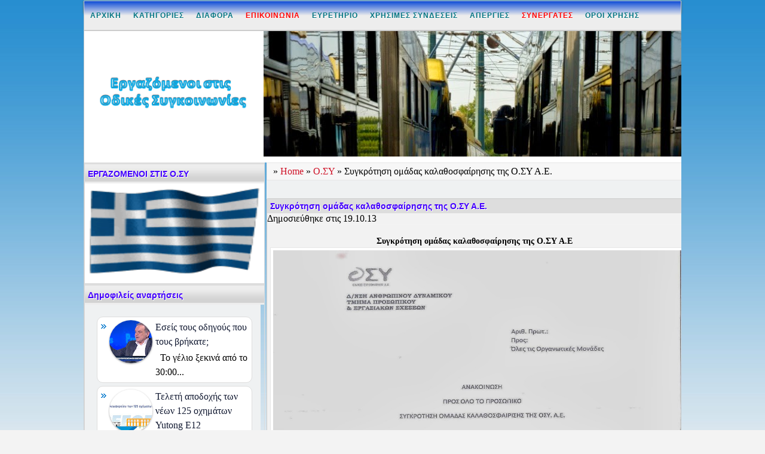

--- FILE ---
content_type: text/html; charset=UTF-8
request_url: https://www.osydrivers.com/2013/10/blog-post_6248.html
body_size: 20937
content:
<!DOCTYPE html>
<html dir='ltr' xmlns='http://www.w3.org/1999/xhtml' xmlns:b='http://www.google.com/2005/gml/b' xmlns:data='http://www.google.com/2005/gml/data' xmlns:expr='http://www.google.com/2005/gml/expr'>
<head>
<link href='https://www.blogger.com/static/v1/widgets/2944754296-widget_css_bundle.css' rel='stylesheet' type='text/css'/>
<meta content='width=device-width, initial-scale=1.0' name='viewport'/>
<link href='https://plus.google.com/110600674216357935662' rel='author'/>
<meta content='text/html; charset=UTF-8' http-equiv='Content-Type'/>
<meta content='blogger' name='generator'/>
<link href='https://www.osydrivers.com/favicon.ico' rel='icon' type='image/x-icon'/>
<link href='https://www.osydrivers.com/2013/10/blog-post_6248.html' rel='canonical'/>
<link rel="alternate" type="application/atom+xml" title="ΕΡΓΑΖΟΜΕΝΟΙ ΣΤΙΣ ΟΔΙΚΕΣ ΣΥΓΚΟΙΝΩΝΙΕΣ - Atom" href="https://www.osydrivers.com/feeds/posts/default" />
<link rel="alternate" type="application/rss+xml" title="ΕΡΓΑΖΟΜΕΝΟΙ ΣΤΙΣ ΟΔΙΚΕΣ ΣΥΓΚΟΙΝΩΝΙΕΣ - RSS" href="https://www.osydrivers.com/feeds/posts/default?alt=rss" />
<link rel="service.post" type="application/atom+xml" title="ΕΡΓΑΖΟΜΕΝΟΙ ΣΤΙΣ ΟΔΙΚΕΣ ΣΥΓΚΟΙΝΩΝΙΕΣ - Atom" href="https://www.blogger.com/feeds/2390580658080519448/posts/default" />

<link rel="alternate" type="application/atom+xml" title="ΕΡΓΑΖΟΜΕΝΟΙ ΣΤΙΣ ΟΔΙΚΕΣ ΣΥΓΚΟΙΝΩΝΙΕΣ - Atom" href="https://www.osydrivers.com/feeds/6701100575788055786/comments/default" />
<!--Can't find substitution for tag [blog.ieCssRetrofitLinks]-->
<link href='https://blogger.googleusercontent.com/img/b/R29vZ2xl/AVvXsEh7iKOq9X9_hZZVDpBfDzlxD8tRIva2zz9CcrAlUEERzmmcgMPJRMtVGajg6rN_afIcWCFt3Stwk0f_gY5s7RBW3tePU4VxDinJKTTRFxNJSeMleRwa8cSQsJA-t416fdm5n-fmKtIDAqc/s1600/2+001.jpg' rel='image_src'/>
<meta content='https://www.osydrivers.com/2013/10/blog-post_6248.html' property='og:url'/>
<meta content='Συγκρότηση ομάδας καλαθοσφαίρησης της Ο.ΣΥ Α.Ε.' property='og:title'/>
<meta content='ΟΣΥ ΑΕ.Το blog των Εργαζομένων στις Οδικές Συγκοινωνίες.' property='og:description'/>
<meta content='https://blogger.googleusercontent.com/img/b/R29vZ2xl/AVvXsEh7iKOq9X9_hZZVDpBfDzlxD8tRIva2zz9CcrAlUEERzmmcgMPJRMtVGajg6rN_afIcWCFt3Stwk0f_gY5s7RBW3tePU4VxDinJKTTRFxNJSeMleRwa8cSQsJA-t416fdm5n-fmKtIDAqc/w1200-h630-p-k-no-nu/2+001.jpg' property='og:image'/>
<title>
Συγκρότηση ομάδας καλαθοσφαίρησης της Ο.ΣΥ Α.Ε.
        | 
        ΕΡΓΑΖΟΜΕΝΟΙ ΣΤΙΣ ΟΔΙΚΕΣ ΣΥΓΚΟΙΝΩΝΙΕΣ
</title>
<meta content='text/html; charset=utf-8' http-equiv='Content-Type'/>
<link href='styles.css' rel='stylesheet' type='text/css'/>
<meta content='index,follow' name='robots'/>
<meta content='text/html; charset=UTF-8' http-equiv='Content-Type'/>
<meta content='true' name='MSSmartTagsPreventParsing'/>
<meta content='Y-OFJU047JOj0a7zxU3n6eG0UykXzmXGwZuzCfvD77o' name='google-site-verification'/>
<meta content='l2Gm0blHCwl9-cUEduDw1MDgsarpDLHBvYLj-oHe_Qw' name='google-site-verification'/>
<title>
ΕΡΓΑΖΟΜΕΝΟΙ ΟΣΥ-ΟΔΙΚΕΣ ΣΥΓΚΟΙΝΩΝΙΕΣ
    </title>
<meta content='ΕΡΓΑΖΟΜΕΝΟΙ ΟΣΥ-ΟΔΙΚΕΣ ΣΥΓΚΟΙΝΩΝΙΕΣ ' name='description'/>
<meta content='O.SY. BUS DRIVERS,http://www.osydrivers.com/,osy,OSY,ΟΣΥ,οσυ,οδικές συγκοινωνίες,ΟΔΙΚΕΣ ΣΥΓΚΟΙΝΩΝΙΕΣ,ODIKES SYGKOINONIES,ΕΘΕΛ,εθελ,τρολεατζης,τρολεατζής,ΤΡΟΛΕΑΤΖΗΣ,trolleatzis,troleatzis,TROLLEATZIS,TROLEATZIS,TROLEATZHS,troleatzhs,trolley,trolei,τρολευ,τρολει,ηλπαπ,ΗΛΠΑΠ,HLPAP,hlpap,ΑΣΤΙΚΕΣ ΣΥΓΚΟΙΝΩΝΙΕΣ,Ο.ΣΥ. ΟΔΙΚΕΣ ΣΥΓΚΟΙΝΩΝΙΕΣ,ΟΑΣΑ,ΗΣΑΠ,ΜΕΤΡΟ,ΤΡΑΙΝΑ,ΠΡΟΑΣΤΙΑΚΟΣ,ΔΡΟΜΟΛΟΓΙΑ,ΑΣΤΙΚΕΣ ΣΥΓΚΟΙΝΩΝΙΕΣ ΑΘΗΝΑΣ.ΟΣΥ,οσυ,osy,OSY,OSI,οσι,ΟΣΙ,ΣΤΑΣΥ,ΧΛΩΜΟΥΔΗΣ,χλωμούδης,chlomoudis,unipi,στασυ,stasy,STASY,STASI,stasi,ηλπαπ, TROLEATZIS, HLPAP, ενωση, εργαζομενων, ηλπαπ, αστικες, συγκοινωνιες, τρολλευ, τρολει, troley, troleagis, enaerios hlpap, εναεριος ηλπαπ, εναεριος, athens-trolley, αθενς-τρολλευ, ΗΛΠΑΠ - Ηλεκτροκίνητα Λεωφορεία Περιοχής Αθηνών Πειραιώς Α.Ε, Αστικές συγκοινωνίες Αθήνας, λεωφορεία, τράμ, μετρό, τρόλλευ, ΟΑΣΑ,τεχνιτες ηλπαπ,τεχνικη υπηρεσια ηλπαπ,δεη,δεητζης,texnites hlpap,texnikh yphresia hlpap,texnites-hlpap,ypostathmoi-hlpap,υποσταθμοι-ηλπαπ,deh,dei, ' name='keywords'/>
<meta content='blogger' name='generator'/>
<meta content='text/html; charset=UTF-8' http-equiv='Content-Type'/>
<meta content='blogger' name='generator'/>
<link href='https://www.osydrivers.com/favicon.ico' rel='icon' type='image/x-icon'/>
<link href='https://www.osydrivers.com/2013/10/blog-post_6248.html' rel='canonical'/>
<link rel="alternate" type="application/atom+xml" title="ΕΡΓΑΖΟΜΕΝΟΙ ΣΤΙΣ ΟΔΙΚΕΣ ΣΥΓΚΟΙΝΩΝΙΕΣ - Atom" href="https://www.osydrivers.com/feeds/posts/default" />
<link rel="alternate" type="application/rss+xml" title="ΕΡΓΑΖΟΜΕΝΟΙ ΣΤΙΣ ΟΔΙΚΕΣ ΣΥΓΚΟΙΝΩΝΙΕΣ - RSS" href="https://www.osydrivers.com/feeds/posts/default?alt=rss" />
<link rel="service.post" type="application/atom+xml" title="ΕΡΓΑΖΟΜΕΝΟΙ ΣΤΙΣ ΟΔΙΚΕΣ ΣΥΓΚΟΙΝΩΝΙΕΣ - Atom" href="https://www.blogger.com/feeds/2390580658080519448/posts/default" />

<link rel="alternate" type="application/atom+xml" title="ΕΡΓΑΖΟΜΕΝΟΙ ΣΤΙΣ ΟΔΙΚΕΣ ΣΥΓΚΟΙΝΩΝΙΕΣ - Atom" href="https://www.osydrivers.com/feeds/6701100575788055786/comments/default" />
<!--Can't find substitution for tag [blog.ieCssRetrofitLinks]-->
<link href='https://blogger.googleusercontent.com/img/b/R29vZ2xl/AVvXsEh7iKOq9X9_hZZVDpBfDzlxD8tRIva2zz9CcrAlUEERzmmcgMPJRMtVGajg6rN_afIcWCFt3Stwk0f_gY5s7RBW3tePU4VxDinJKTTRFxNJSeMleRwa8cSQsJA-t416fdm5n-fmKtIDAqc/s1600/2+001.jpg' rel='image_src'/>
<meta content='https://www.osydrivers.com/2013/10/blog-post_6248.html' property='og:url'/>
<meta content='Συγκρότηση ομάδας καλαθοσφαίρησης της Ο.ΣΥ Α.Ε.' property='og:title'/>
<meta content='ΟΣΥ ΑΕ.Το blog των Εργαζομένων στις Οδικές Συγκοινωνίες.' property='og:description'/>
<meta content='https://blogger.googleusercontent.com/img/b/R29vZ2xl/AVvXsEh7iKOq9X9_hZZVDpBfDzlxD8tRIva2zz9CcrAlUEERzmmcgMPJRMtVGajg6rN_afIcWCFt3Stwk0f_gY5s7RBW3tePU4VxDinJKTTRFxNJSeMleRwa8cSQsJA-t416fdm5n-fmKtIDAqc/w1200-h630-p-k-no-nu/2+001.jpg' property='og:image'/>
<title>
Συγκρότηση ομάδας καλαθοσφαίρησης της Ο.ΣΥ Α.Ε.
        ~ 
        ΕΡΓΑΖΟΜΕΝΟΙ ΣΤΙΣ ΟΔΙΚΕΣ ΣΥΓΚΟΙΝΩΝΙΕΣ
</title>
<style id='page-skin-1' type='text/css'><!--
<!--
<!--
body{background:#F3F3F3 url(https://blogger.googleusercontent.com/img/b/R29vZ2xl/AVvXsEjYLls9p9q7uV-CQdjXFcByWKqskl1e1IXNct8-TOxZWUD8G-ekSS-I0zx-f4yQKv2u7u6Z7mIMGllxKOu0DDdi0x71LaiLyad0EFPWSWw8suMdvwkZqaNI7y0lnXoGbrm92cUbbm5WdFPJ/s1600/background_pattern2.png) repeat-x top left fixed;
}
#navbar-iframe{display:none!important}
ul,ol,dl{margin:0;padding:0}
a,a:visited{color:#CF152A;text-decoration:none}
a:focus,a:hover,a:active1{outline:none}
.container{width:1000px;margin:0 auto;padding:0}
.sidebar1{float:right;width:180px;background:#EADCAE;padding-bottom:10px}
.content{width:780px;float:left;background:#EADCAE;padding:10px 0}
blockquote { margin : 0 20px; padding: 10px 20px 25px 20px; background : #9FCFFF; font: bold .9em "comic sans ms", arial, Helvetica,verdana, Georgia; color : #484848; border: 5px dashed #fff; } .post blockquote p { margin: 0; padding-top:10px; }
.content ul,.content ol{padding:0 15px 15px 40px}
.fltlft{float:left;margin-right:8px}
.clearfloat{clear:both;height:0;font-size:1px;line-height:0}
#header{width:1000px;height:45px;margin-top: -2px;padding:0}
#title-area{width:100%;float:left;overflow:hidden;margin:0;padding:0}
#title-area #title{font-size:24px;font-weight:400;line-height:30px;margin:0;padding:0}
#title-area #title a{color:#333;text-decoration:none;margin:0;padding:0}
#title-area #title a:hover{color:#333;text-decoration:none}
#title-area #description{font-size:12px;font-style:italic;font-weight:400;margin:0;padding:0}
.header-image #title-area,.header-image #title-area #title,.header-image #title-area #title a{display:block;float:left;width:435px;height:80px;text-indent:-9999px;overflow:hidden;margin:0;padding:0}
.header-image #title-area #description{display:block;width:0;height:0;overflow:hidden}
.header-full-width #title-area,.header-full-width #title-area #title,.header-full-width #title-area #title a{width:1000px}
#main-wrapper{background:#EFF1F2;display:inline;float:right;width:695px;margin:0;padding:0}
#slideshow {
margin: 0px auto;
position: relative;
width: 990px;
height: 220px;
padding: 0px;
box-shadow: 0 0 0px rgba(0,0,0,0.4);
}
#slideshow > div {
position: absolute;
}
#sidebar-wrapper{background:#EFF1F2;float:left;width:295px;display:inline;margin:0;padding:0 0px}
#outer-wrapper{width:1000px;background:#EFF1F2;line-height:18px;margin:0 auto;padding:0px 0 0}
#wrap{width:1000px;position:relative;border:1px solid #ccc;margin:0 auto;padding:0}
.post{border:1px solid #ccc;background:#f2f2f2;margin-bottom:7px;-moz-border-radius:2px;-khtml-border-radius:2px;-webkit-border-radius:2px;border-radius:2px}
.post-title{
background: url("") repeat scroll 0 0 #dddddd;
color: #4300ff;
font-family: Tahoma,Arial,Verdana;
font-size: 14px;
font-weight: 800;
margin: 0;
padding: 4px 5px;
text-shadow: 1px 1px #fff;
}
.post-title a,.post-title a:visited,.post-title strong{display:block;color:#4300ff;text-decoration:none}
.post-title strong,.post-title a:hover{color:#f20707;text-decoration:none}
.post-body{font-family:Georgia, Verdana;font-size:14px;line-height:20px;margin:0;padding:0 5px}
.post-footer{margin:1px 0}
.sidebar{color:#000000;line-height:1.5em}
.sidebar h2,.rsidebar h2,.lsidebar h2{background:#EEE url(https://blogger.googleusercontent.com/img/b/R29vZ2xl/AVvXsEhHaGkL5KTgUZn14Ii-X7ZPlXc44b6DcUVHzWqN9Udu__6vL5lZ3NG_D8ZYRslpGBP_YfRNedecmLqRBKS7-lqKpb_Xo8u7DWXe86rW7MJkeGdrXml2Wmz3nUNYD6UR6gwd1qzv4yOo_-M/s1600/sidebar-header.png);color:#4300ff;font-family:Tahoma, Arial, Verdana;font-size:14px;font-weight:800;text-shadow:#FFF 1px 1px;margin:0;padding:4px 5px}
.popular-posts ul{padding-left:0px;}
.popular-posts ul li {background: #FFF url(https://blogger.googleusercontent.com/img/b/R29vZ2xl/AVvXsEhlosSIEterl03Ch9sUsSq7S7i3oxxfE7jQKANthd1VxYDbgH7twqrJn85Iiwo9XusJyhc1lxLgfgb96E7gYBYdxF1ehXuoA_cgJ8g6y3kW1rZVOv8PvBDfaWD8sX8K8jmcklbxn4tH6Uc/s1600/1.gif)  no-repeat scroll 5px 10px;
list-style-type: none;
margin:0 0 5px 0px;
padding:5px 5px 5px 20px !important;
border: 1px solid #ddd;
border-radius:10px;
-moz-border-radius:10px;
-webkit-border-radius:10px;
}
.popular-posts ul
li:hover {
border:1px solid #6BB5FF;
}
.popular-posts ul
li a:hover {
text-decoration:none;
}
.status-msg-border {visibility: hidden; }
.pagefound {
background-color: white;
background-image: url(https://blogger.googleusercontent.com/img/b/R29vZ2xl/AVvXsEglgAVtBC2mMf_jTx2TiNm8KkitDpCuD6uV-of4wQjvsWejdvQqipCSCdf-80aROhFm1AjDspIH-8JMiO1rClCW6vUSQeoJ4RVTQroIytwID2E8IVKq-MHw9Sv_NZx5AN8ZasXJbBWl3fE/s1600/urbanpill404.jpg);
height: 400px;
}
.links {
width: 80%;
margin: 0 auto;
position: relative;
top: 20%;
background: transparent;
}
.links h2 { padding-top: 3em; }
.links ul {
list-style: none;
padding-bottom: 3em;
}
.popular-posts .item-thumbnail img {
webkit-border-radius: 100px;
-moz-border-radius: 100px;
border-radius: 100px;
-webkit-box-shadow: 0 1px 3px rgba(0, 0, 0, .4);
-moz-box-shadow: 0 1px 3px rgba(0, 0, 0, .4);
box-shadow: 0 1px 3px rgba(0, 0, 0, .4);
}
#sidebar p{margin:0;padding:0 0 0 5px}
#sidebar a img{border:none;margin:0;padding:0}
.sidebar .widget{width:300px;border:1px solid #DDD;overflow:hidden;margin:0;padding:0}
#lower{width:1000px;background:#fafafa url(https://lh3.googleusercontent.com/blogger_img_proxy/AEn0k_udPpP0Vi0e1aJloKgZAIA-lFXZVgygBHZfnR_OaTlj97vjoHQUwgaLhrM0vcs7oi69CHpwCvKcjMpTkZCdi8AL5kGJ1w6MfLpq=s0-d) top repeat-x;-moz-border-radius-bottomleft:10px;-moz-border-radius-bottomright:10px;-khtml-border-radius:10px;-webkit-border-top-left-radius:0;-webkit-border-top-right-radius:0;-webkit-border-bottom-left-radius:10px;-webkit-border-bottom-right-radius:10px;margin:auto;padding:0}
#lower a{color:#DBDBDB}
#lower-wrapper{width:1000px;margin:auto;padding:20px 0}
#lowerbar-wrapper{float:left;padding-bottom:20px;color:#fff;width:32%;text-align:justify;font-size:65%;line-height:1.6em;word-wrap:break-word;overflow:hidden;margin:0 5px auto}
.lowerbar{margin:0;padding:0}
.lowerbar .widget{margin:0;padding:10px 20px 0}
.lowerbar h2{text-align:left;color:#fff;text-transform:uppercase;font-family:Tahoma, Arial, Verdana;font-size:14px;font-weight:400;margin:0 0 4px;padding:3px 0}
.lowerbar ul{color:#fff;list-style:square;margin:0 auto;padding:0 0 0 20px}
.lowerbar li{color:#fff;line-height:1.6em;margin-left:0!important;padding:0}
.breadcrumbs{background:#F7F7F7;border:1px solid #E6E6E6;margin:0 0 30px;padding:5px 10px}
#important{color:#666;overflow:hidden;width:1000px;margin:0 auto;padding:10px 0 10px 20px}
#important a{color:#666}
#important a:visited{color:#666;text-decoration:none}
#comments{-moz-border-radius-bottomleft:5px;-moz-border-radius-bottomright:5px;-moz-border-radius-topleft:5px;-moz-border-radius-topright:5px;background: url() repeat-x scroll left bottom;margin-right:16px;color:#444;padding:10px}
#comments h4{color:#F0000;font-size:14px;font-weight:400;margin-bottom:10px}
#comments-block{margin-bottom:10px}
#comments-block.avatar-comment-indent{margin-left:0!important;position:relative}
#comments-block .comment-author{-moz-border-radius-topleft:5px;-moz-border-radius-topright:5px;background:#F4F4F4 none repeat scroll 0 0;position:relative;border-color:#EAEAEA #EAEAEA 0;border-style:solid solid none;border-width:1px 1px medium;padding:5px 5px 5px 60px}
#comments-block .comment-author a{color:#000}
#comments-block .avatar-image-container{background:transparent url(https://lh3.googleusercontent.com/blogger_img_proxy/AEn0k_s-HnAX80zPJiwIsAUV3PnCOfHVdpbdjPvzxUIi46tbwtdemwyxms8xzeq2b6Q3QZBAjEMXr2hVtM1ZzjvC_RTiPg=s0-d) no-repeat scroll left top;height:55px;left:5px;position:absolute;top:5px;width:55px}
#comments-block .avatar-image-container img{background:transparent url(https://lh3.googleusercontent.com/blogger_img_proxy/AEn0k_s-HnAX80zPJiwIsAUV3PnCOfHVdpbdjPvzxUIi46tbwtdemwyxms8xzeq2b6Q3QZBAjEMXr2hVtM1ZzjvC_RTiPg=s0-d) no-repeat scroll left top;border:medium none;float:left;height:45px;width:45px}
#comments-block .avatar-image-container.avatar-stock img{display:none}
#comments-block .comment-body{-moz-border-radius-bottomleft:5px;-moz-border-radius-bottomright:5px;background:#F4F4F4 none repeat scroll 0 0;border-bottom:1px solid #EAEAEA;border-left:1px solid #EAEAEA;border-right:1px solid #EAEAEA;margin-bottom:2px;padding-bottom:12px;padding-left:60px}
#comments-block .comment-footer{font-size:10px;margin-bottom:16px}
.top-post{border-bottom:#fbfbfb}
.post-header-line-1{border-bottom:1px solid #f3f3f3}
.data-post img{background:#FFF;border:1px solid #E6E6E6;margin:0;padding:4px}
.data-post img:hover{-moz-transform:scale(1.4);-webkit-transform:scale(1.1);transform:scale(1.1);-moz-box-shadow:2px 2px 10px rgba(255,255,255,0.6);-webkit-box-shadow:2px 2px 10px rgba(255,255,255,0.6);box-shadow:2px 2px 10px rgba(255,255,255,0.6)}
.sidebar ul{list-style-type:none;border-bottom:1px solid #ddd;margin:0;padding:20px}
.sidebar li{list-style-type:none;border-bottom:1px solid #ddd;margin:0 0 5px}
.sidebar a{color:#111931}
.comment-bubble{float:right;width:48px;height:48px;background:url(https://blogger.googleusercontent.com/img/b/R29vZ2xl/AVvXsEhmoEA_6rtHjlR5TxBAEMW223-ul_Dw-cwKJqGMecsh3r4ZOkGGyHCif4UYccGmfFwP7NEdMNTT9S6lcGZ-wRgC-MqgAK9T7MR_l86C49ip1vPCyp79rOKXyRZobkANZflvCgOwqNQTDZFr/s1600/Blogger+comment+bubble+%2819%29.png) no-repeat;font-size:16px;margin-top:-10px;margin-right:2px;text-align:center}
.widget-wrapper2{border:1px solid #494e52;background-color:#636d76;padding:8px}
.widget-tab{-moz-border-radius-bottomleft:5px;-moz-border-radius-bottomright:5px;-moz-border-radius-topright:5px;-webkit-border-radius-bottomleft:5px;-webkit-border-radius-bottomright:5px;-webkit-border-radius-topright:5px;background:#FFF url() repeat-x scroll left bottom!important;border:1px solid #CFCFCF;font-family:Arial,Helvetica,sans-serif;padding:0!important}
.widget-tab ul{margin:0;padding:0 20px}
.widget-tab ul li{list-style:none;border-bottom:1px solid #d6dde0;padding-top:10px;padding-bottom:10px;font-size:13px}
.widget-tab ul li:last-child{border-bottom:none}
.widget-tab ul li a{text-decoration:none;color:#3e4346}
.widget-tab ul li a small{color:#8b959c;font-size:9px;text-transform:uppercase;font-family:Verdana, Arial, Helvetica, sans-serif;position:relative;left:4px;top:0}
.tab-content ul li a:hover{color:#a59c83}
.tab-content ul li a:hover small{color:#baae8e}
.active1-tab{background:#FFF url() repeat-x scroll left top!important;color:#282E32!important;border-color:#CFCFCF #CFCFCF #FFF!important;border-style:solid!important;border-width:1px 1px 2px!important}
ul.tab-wrapper{margin:5px 0 6px;padding:0}
ul.tab-wrapper li{-webkit-border-radius-topleft:5px;-webkit-border-radius-topright:5px;-moz-border-radius-topleft:5px;-moz-border-radius-topright:5px;background:#191919 url() repeat-x scroll left top;border:1px solid #464C54;color:#FFF;cursor:pointer;display:inline;font-family:Verdana,Arial,Helvetica,sans-serif;font-size:8px;font-weight:700;line-height:2em;list-style-image:none!important;list-style-position:outside!important;list-style-type:none!important;margin-right:1px;text-align:center;text-decoration:none;text-transform:uppercase;padding:8px 14px}
a:hover,#important a:hover{color:#CF152A;text-decoration:underline}
a img,#important a img{border:none}
.main .Blog {
border-bottom-width: 0;
}
.lowerbar .widget h2 { background: blue no-repeat left top; margin-top:5px; text-indent: 20px; padding:7px; }
#dock {
width: 100%;
bottom: 25px;
position:fixed;
left: 40%;
}
#dock a{
font: bold 12px Arial, Helvetica, sans-serif;
width: 60px;
color: #000;
bottom: 0px;
text-align: center;
text-decoration: none;
}
#dock a img {
border: none;
margin: 5px 5px 0px;
}
/* Menu Stylings */
.w2bmenu *{margin: 0;padding: 0;}
ul.w2bmenu {list-style: none;line-height: 1;overflow: visible !important;}
ul.w2bmenu:after{margin: 0;padding: 0;content: ' ';display: block;height: 0px;clear: both;}
ul.w2bmenu li{list-style: none;position:relative;float: left;margin: 0 !important;padding: 0 !important;}
ul.w2bmenu li a{margin: 0;padding: 12px 10px !important;font-family: 'Helvetica Neue', Arial, Helvetica, sans-serif !important;color: #007380 !important;text-shadow: 0 1px 0 #fff;font-weight: 700 !important;text-transform: uppercase !important;font-size: 12px !important;display: block !important;border: 0 none !important;}
ul.w2bmenu li a:hover,ul.w2bmenu li a.hoverover{background: #f5f5f5 !important;}
ul.w2bmenu ul{position: absolute;display: none;top: 100%;border:1px solid #ccc;}
ul.w2bmenu li:hover > ul{display: block;}
ul.w2bmenu ul li{float: none;min-width: 160px;background:#f5f5f5;text-shadow: none;}
ul.w2bmenu ul li a{padding: 12px 14px;text-transform: none;font-weight: normal;}
ul.w2bmenu ul li a:hover,ul.w2bajaxmenu ul li a.hoverover{background: #fff !important;}
ul.w2bmenu ul ul{display: none;left: 100%;top: 0;}
/* AJAX Menu Stylings */
ul.w2bajaxmenu li div.submenu {display: none;position: absolute;width: 600px;z-index: 90;left: -1px;top: 100%;overflow: hidden;min-height: 150px;background: #fff;border:1px solid #cccccc;border-top: 0 none;}
ul.w2bajaxmenu li:hover div.submenu {display: block;}
ul.w2bajaxmenu ul ,ul.w2bajaxmenu ul li{display: block !important;border: 0 none !important;margin: 0 !important;padding:0 !important;}
ul.w2bajaxmenu ul li{background: none !important;float: none !important;}
ul.w2bajaxmenu ul.verticlemenu{position: absolute;width: 33%;left:0;top:0;bottom: 0;background: #f5f5f5;}
ul.w2bajaxmenu ul.postslist {position: relative;display: block;width:65%;float: right;margin: 8px 0 !important;background: none;}
ul.w2bajaxmenu ul.postslist li{display: block;overflow: hidden;border-bottom: 1px #eee solid;position: relative;min-height: 60px;padding: 8px 8px 8px 110px !important;}
ul.w2bajaxmenu ul.postslist li:last-child{border-bottom: none 0;}
ul.w2bajaxmenu ul.postslist li .imgCont{position: absolute;left: 0;top:8px;width: 100px;height: 60px;overflow: hidden;border:1px solid #dcdcdc;font-size: 0;line-height: 0;}
ul.w2bajaxmenu ul.postslist li .imgCont img{position: relative;top:-20px;padding: 0;width: 100px;height: 100px;display: block;}
ul.w2bajaxmenu ul.postslist li a{display: block;line-height: 1.4;padding: 0 !important;}
ul.w2bajaxmenu .loader{background:url('https://lh3.googleusercontent.com/blogger_img_proxy/AEn0k_uiZQ18tqt6B0bayGGEz9ThZ_dA-chAVpcOJ6kR2OEc_gOb_TAt7zRy95btAv8aEYWey5xdRA77lMTIRJW8V0E=s0-d') no-repeat scroll 0 0 transparent;width:22px;height:22px;position: absolute;top:50%;margin-top: -11px;right:5px;}
ul.w2bajaxmenu .menuArrow {border-bottom: 4px solid transparent;border-top: 4px solid transparent;border-left: 4px solid #999999;display: block;height: 0;margin-top: -4px;position: absolute;right: 11px;top: 50%;width: 0;}
#w2bajaxmenu {background: #ededed;background: -moz-linear-gradient(top, #ededed 0%, #e0e0e0 100%);background: -webkit-gradient(linear, left top, left bottom, color-stop(0%,#ededed), color-stop(100%,#e0e0e0));background: -webkit-linear-gradient(top, #ededed 0%,#e0e0e0 100%);background: -o-linear-gradient(top, #ededed 0%,#e0e0e0 100%);background: -ms-linear-gradient(top, #ededed 0%,#e0e0e0 100%);background: linear-gradient(to bottom, #0d4cd6 0%, #EDEDED 50%);filter: progid:DXImageTransform.Microsoft.gradient( startColorstr='#ededed', endColorstr='#e0e0e0',GradientType=0 );border: 1px solid #cccccc;}
#comment-form iframe{background:#ffffff url(https://blogger.googleusercontent.com/img/b/R29vZ2xl/AVvXsEgskvSLZSKgRj-1zhAaYRk_9uwiHQ5c-zB7cEl90i16HUTh4vL5Qaf8S3GeUNtlcoZblyh-9e1lVD_IXWYS_-unq9_tIMCwBfzthVjRAa7faHeFVeDBHgEzp8Y1nAtsgfMNcZhlW4ZY6uOm/s400/comment.jpg) repeat;border:1px solid #ddd;-moz-border-radius:6px;-webkit-border-radius:6px;box-shadow: 5px 5px 5px #CCCCCC;padding:5px;font:normal 12pt "ms sans serif", Arial;color:#0ab00a;width:100%; height:250px !important;}#comment-form a{color:#fff;}
/*** Mozilla based browsers ***/
::-moz-selection {
background-color: #f80606;
color: #ffffff;
}
/*** Works on common browsers ***/
::selection {
background-color: #f80606;
color: #ffffff;
}

--></style>
<!-- BEGIN Tynt Script -->
<script type='text/javascript'>
      if(document.location.protocol=='http:'){
         var Tynt=Tynt||[];Tynt.push('cGnhSeq9Gr46knacwqm_6r');
         (function(){var s=document.createElement('script');s.async="async";s.type="text/javascript";s.src='http://tcr.tynt.com/ti.js';var h=document.getElementsByTagName('script')[0];h.parentNode.insertBefore(s,h);})();
                                                  }
    </script>
<!-- END Tynt Script -->
<style type='text/css'>
      
      .tabviewsection {display:none !important;}
    
    </style>
<link href='http://i41.tinypic.com/237m6u.jpg' rel='SHORTCUT ICON'/>
<script src="//ajax.googleapis.com/ajax/libs/jquery/1.7.2/jquery.min.js" type="text/javascript"></script>
<script type='text/javascript'>
      var thumbnail_mode = "no-float" ;
      summary_noimg = 430;
      summary_img = 340;
      img_thumb_height = 110;
      img_thumb_width = 125;
    </script>
<script type='text/javascript'>
      //<![CDATA[
      function removeHtmlTag(strx,chop){
        if(strx.indexOf("<")!=-1)
        {
          var s = strx.split("<");
          for(var i=0;i<s.length;i++){
            if(s[i].indexOf(">")!=-1){
              s[i] = s[i].substring(s[i].indexOf(">")+1,s[i].length);
            }
          }
          strx = s.join("");
        }
        chop = (chop < strx.length-1) ? chop : strx.length-2;
        while(strx.charAt(chop-1)!=' ' && strx.indexOf(' ',chop)!=-1) chop++;
        strx = strx.substring(0,chop-1);
        return strx+'';
      }
      function createSummaryAndThumb(pID){
        var div = document.getElementById(pID);
        var imgtag = "";
        var img = div.getElementsByTagName("img");
        var summ = summary_noimg;
        if(img.length>=1) { 
          imgtag = '<span style="float:left; padding:0px 10px 5px 0px;"><img src="'+img[0].src+'" width="'+img_thumb_width+'px" height="'+img_thumb_height+'px"/></span>';
          summ = summary_img;
        }
        var summary = imgtag + '<div>' + removeHtmlTag(div.innerHTML,summ) + '</div>';
        div.innerHTML = summary;
      }
      //]]>
    </script>
<!-- jQuery Call -->
<!-- End of jQuery Call -->
<script type='text/javascript'>
      if(document.location.protocol=='http:'){
         var Tynt=Tynt||[];Tynt.push('b-hLq2G0Cr347Uadbi-bnq');Tynt.i={"cc":"1","st":true,"ap":"Το κείμενο έχει αντιγραφεί απο:","t":true};
         (function(){var s=document.createElement('script');s.async="async";s.type="text/javascript";s.src='http://tcr.tynt.com/ti.js';var h=document.getElementsByTagName('script')[0];h.parentNode.insertBefore(s,h);})();
                                                  }
    </script>
<script src="//ajax.googleapis.com/ajax/libs/jquery/1.8.2/jquery.min.js" type="text/javascript"></script>
<script type='text/javascript'>
      jQuery(document).ready(function($) {
        $('#w2bajaxmenu').ajaxBloggerMenu({
          numPosts : 5, // Number of Posts to show
          defaultImg : 'http://url-to-image.com/default-image.jpeg' // Default thumbnail Image
          });
      });
    </script>
<style>
      .headline-wrapper{background:#f2de58;width:100%;height:22px;border-bottom:1px solid #022f36;margin:0 auto;padding:0 auto}
      .headline{width:100%;line-height:1.4em;text-align:left;font-family:Arial;font-size:13px;color:#000;overflow:hidden;clear:both;margin:0 auto;padding:0 auto}
      .headline a:hover{color:#122eea;text-decoration:underline}
    </style>
<script src='//ajax.googleapis.com/ajax/libs/jquery/1.9.1/jquery.min.js'></script>
<script>
		$(function() {
		
			$("#slideshow > div:gt(0)").hide();
	
			setInterval(function() { 
			  $('#slideshow > div:first')
			    .fadeOut(100)
			    .next()
			    .fadeIn(100)
			    .end()
			    .appendTo('#slideshow');
			},  3000);
			
		});
	</script>
<script src='//ajax.googleapis.com/ajax/libs/jquery/1.9.1/jquery.min.js'></script>
<script type='text/javascript'>//<![CDATA[
(function(b){b.ias=function(d){var m=b.extend({},b.ias.defaults,d);var c=new b.ias.util();var j=new b.ias.paging();var h=(m.history?new b.ias.history():false);var f=this;r();function r(){j.onChangePage(function(x,v,w){if(h){h.setPage(x,w)}m.onPageChange.call(this,x,w,v)});s();if(h&&h.havePage()){q();pageNum=h.getPage();c.forceScrollTop(function(){if(pageNum>1){l(pageNum);curTreshold=p(true);b("html,body").scrollTop(curTreshold)}else{s()}})}return f}function s(){n();b(window).scroll(g)}function g(){scrTop=b(window).scrollTop();wndHeight=b(window).height();curScrOffset=scrTop+wndHeight;if(curScrOffset>=p()){t(curScrOffset)}}function q(){b(window).unbind("scroll",g)}function n(){b(m.pagination).hide()}function p(v){el=b(m.container).find(m.item).last();if(el.size()==0){return 0}treshold=el.offset().top+el.height();if(!v){treshold+=m.tresholdMargin}return treshold}function t(w,v){urlNextPage=b(m.next).attr("href");if(!urlNextPage){return q()}j.pushPages(w,urlNextPage);q();o();e(urlNextPage,function(y,x){result=m.onLoadItems.call(this,x);if(result!==false){b(x).hide();curLastItem=b(m.container).find(m.item).last();curLastItem.after(x);b(x).fadeIn()}b(m.pagination).replaceWith(b(m.pagination,y));k();s();if(v){v.call(this)}})}function e(w,x){var v=[];b.get(w,null,function(y){b(m.container,y).find(m.item).each(function(){v.push(this)});if(x){x.call(this,y,v)}},"html")}function l(v){curTreshold=p(true);if(curTreshold>0){t(curTreshold,function(){q();if((j.getCurPageNum(curTreshold)+1)<v){l(v);b("html,body").animate({scrollTop:curTreshold},400,"swing")}else{b("html,body").animate({scrollTop:curTreshold},1000,"swing");s()}})}}function u(){loader=b(".ias_loader");if(loader.size()==0){loader=b("<div class='ias_loader'><img src='"+m.loader+"'/></div>");loader.hide()}return loader}function o(v){loader=u();el=b(m.container).find(m.item).last();el.after(loader);loader.fadeIn()}function k(){loader=u();loader.remove()}};function a(c){if(window.console&&window.console.log){window.console.log(c)}}b.ias.defaults={container:"#container",item:".item",pagination:"#pagination",next:".next",tresholdMargin:0,history:true,onPageChange:function(){},onLoadItems:function(){},};b.ias.util=function(){var d=false;var f=false;var c=this;e();function e(){b(window).load(function(){d=true})}this.forceScrollTop=function(g){b("html,body").scrollTop(0);if(!f){if(!d){setTimeout(function(){c.forceScrollTop(g)},1)}else{g.call();f=true}}}};b.ias.paging=function(){var e=[[0,document.location.toString()]];var h=function(){};var d=1;j();function j(){b(window).scroll(g)}function g(){scrTop=b(window).scrollTop();wndHeight=b(window).height();curScrOffset=scrTop+wndHeight;curPageNum=c(curScrOffset);curPagebreak=f(curScrOffset);if(d!=curPageNum){h.call(this,curPageNum,curPagebreak[0],curPagebreak[1])}d=curPageNum}function c(k){for(i=(e.length-1);i>0;i--){if(k>e[i][0]){return i+1}}return 1}this.getCurPageNum=function(k){return c(k)};function f(k){for(i=(e.length-1);i>=0;i--){if(k>e[i][0]){return e[i]}}return null}this.onChangePage=function(k){h=k};this.pushPages=function(k,l){e.push([k,l])}};b.ias.history=function(){var d=false;var c=false;e();function e(){c=!!(window.history&&history.pushState&&history.replaceState);c=false}this.setPage=function(g,f){this.updateState({page:g},"",f)};this.havePage=function(){return(this.getState()!=false)};this.getPage=function(){if(this.havePage()){stateObj=this.getState();return stateObj.page}return 1};this.getState=function(){if(c){stateObj=history.state;if(stateObj&&stateObj.ias){return stateObj.ias}}else{haveState=(window.location.hash.substring(0,7)=="#/page/");if(haveState){pageNum=parseInt(window.location.hash.replace("#/σελίδα/",""));return{page:pageNum}}}return false};this.updateState=function(g,h,f){if(d){this.replaceState(g,h,f)}else{this.pushState(g,h,f)}};this.pushState=function(g,h,f){if(c){history.pushState({ias:g},h,f)}else{hash=(g.page>0?"#/σελίδα/"+g.page:"");window.location.hash=hash}d=true};this.replaceState=function(g,h,f){if(c){history.replaceState({ias:g},h,f)}else{this.pushState(g,h,f)}}}})(jQuery);//]]></script>
<script type='text/javascript'> 
  cookieChoices = {}; 
</script>
<link href='https://www.blogger.com/dyn-css/authorization.css?targetBlogID=2390580658080519448&amp;zx=0936c2ef-6b4f-472f-ba12-653c5fbdf30f' media='none' onload='if(media!=&#39;all&#39;)media=&#39;all&#39;' rel='stylesheet'/><noscript><link href='https://www.blogger.com/dyn-css/authorization.css?targetBlogID=2390580658080519448&amp;zx=0936c2ef-6b4f-472f-ba12-653c5fbdf30f' rel='stylesheet'/></noscript>
<meta name='google-adsense-platform-account' content='ca-host-pub-1556223355139109'/>
<meta name='google-adsense-platform-domain' content='blogspot.com'/>

</head>
<body>
<div class='navbar no-items section' id='navbar'>
</div>
<div id='fb-root'></div>
<script>
      (function(d, s, id) {
        var js, fjs = d.getElementsByTagName(s)[0];
        if (d.getElementById(id)) {
          return;
        }
        js = d.createElement(s);
        js.id = id;
        js.src = "
        //connect.facebook.net/el_GR/all.js#xfbml=1=179279338816561";
        fjs.parentNode.insertBefore(js, fjs);
      }
       (document, 'script', 'facebook-jssdk'));</script>
<div class='container'>
<div id='title-area'>
<div class='header section' id='header'><div class='widget HTML' data-version='1' id='HTML9'>
<div class='widget-content'>
<style>
#mbt1-stickybar{
width:1000px;
margin-top:-5px;
margin-left:auto;
margin-right:auto;
text-align:center;
padding:0px 0;
border-bottom: 1px solid #888888;
  -moz-box-shadow: #666666 0px 1px 3px;
  -webkit-box-shadow: #666666 0px 1px 3px;
  box-shadow: #666666 0px 1px 3px;
  z-index: 999;
height: 20px; position:fixed;
line-height: 1.85em;
vertical-align: baseline;
letter-spacing: 1px;
}
#mbt1-stickybar a{
text-decoration:none;
color:#fff;
font-size:13px;
font-weight:bold;
font-family: arial,"Helvetica",sans-serif;
line-height: 24px;
}
#mbt1-stickybar a:hover{
text-decoration:underline;
}
#mbt1-stickybar p {margin:0; list-style:none;}
#mbt1-stickybar img {vertical-align: middle;
      margin-right: 0px;}
</style>
<div id='mbt1-stickybar'><ul class='w2bmenu' id='w2bajaxmenu'>
          <li>
            <a href='http://www.osydrivers.com/'>
              ΑΡΧΙΚΗ
            </a>
          </li>
          <li>
            <a href='#'>
              ΚΑΤΗΓΟΡΙΕΣ
            </a>
            <ul>
              <li>
                <a href='http://www.osydrivers.com/search/label/%CE%95%CE%A0%CE%99%CE%9A%CE%91%CE%99%CE%A1%CE%9F%CE%A4%CE%97%CE%A4%CE%91'>
                  ΕΠΙΚΑΙΡΟΤΗΤΑ
                </a>
              </li>
              <li>
                <a href='http://www.osydrivers.com/search/label/%CE%94%CE%99%CE%91%CE%A6%CE%9F%CE%A1%CE%91'>
                  ΔΙΑΦΟΡΑ
                </a>
              </li>
              <li>
                <a href='http://www.osydrivers.com/search/label/%CE%9A%CE%9F%CE%99%CE%9D%CE%A9%CE%9D%CE%99%CE%9A%CE%91'>
                  ΚΟΙΝΩΝΙΚΑ
                </a>
              </li>
              <li>
                <a href='http://www.osydrivers.com/search/label/%CE%94%CE%95%CE%9A%CE%9F'>
                  ΔΕΚΟ
                </a>
              </li>
              <li>
                <a href='http://www.osydrivers.com/search/label/%CE%91%CE%A3%CE%A4%CE%99%CE%9A%CE%95%CE%A3%20%CE%A3%CE%A5%CE%93%CE%9A%CE%9F%CE%99%CE%9D%CE%A9%CE%9D%CE%99%CE%95%CE%A3'>
                  ΑΣΤΙΚΕΣ ΣΥΓΚΟΙΝΩΝΙΕΣ
                </a>
              </li>
              <li>
                <a href='http://www.osydrivers.com/search/label/%CE%9F%CE%91%CE%A3%CE%91'>
                  ΟΑΣΑ
                </a>
              </li>
              <li>
                <a href='http://www.osydrivers.com/search/label/%CE%95%CE%98%CE%95%CE%9B'>
                  ΕΘΕΛ
                </a>
              </li>
              <li>
                <a href='http://www.osydrivers.com/search/label/%CE%9F%CE%A3%CE%A5'>
                  Ο.ΣΥ.
                </a>
              </li>
              <li>
                <a href='http://www.osydrivers.com/search/label/%CE%A3%CE%A4%CE%91%CE%A3%CE%A5'>
                  ΣΤΑΣΥ
                </a>
              </li>
              <li>
                <a href='http://www.osydrivers.com/search/label/%CE%97%CE%9B%CE%A0%CE%91%CE%A0'>
                  ΗΛΠΑΠ
                </a>
              </li>
              <li>
                <a href='http://www.osydrivers.com/search/label/%CE%9F%CE%91%CE%A3%CE%98'>
                  Ο.Α.Σ.Θ
                </a>
              </li>
            </ul>
          </li>
          <li>
            <a href='#'>
              ΔΙΑΦΟΡΑ
            </a>
            <ul>
              <li>
                <a href='http://www.osydrivers.com/search/label/%CE%A5%CE%9C%CE%95'>
                  Υ.ΜΕ.
                </a>
              </li>
              <li>
                <a href='http://www.osydrivers.com/search/label/%CE%A3%CE%A9%CE%9C%CE%91%CE%A4%CE%95%CE%99%CE%91'>
                  ΣΩΜΑΤΕΙΑ
                </a>
              </li>
              <li>
                <a href='http://www.osydrivers.com/search/label/%CE%A4%CE%95%CE%A7%CE%9D%CE%9F%CE%9B%CE%9F%CE%93%CE%99%CE%91'>
                  ΤΕΧΝΟΛΟΓΙΑ
                </a>
              </li>
              <li>
                <a href='http://www.osydrivers.com/search/label/%CE%A0%CE%A1%CE%9F%CE%92%CE%9B%CE%97%CE%9C%CE%91%CE%A4%CE%99%CE%A3%CE%9C%CE%9F%CE%99.'>
                  ΠΡΟΒΛΗΜΑΤΙΣΜΟΙ
                </a>
              </li>
            </ul>
          </li>
          <li>
            <a href='http://www.osydrivers.com/2011/12/blog-post_2902.html'>
              <b>
                <span style='color:#ff0000;'>
                  ΕΠΙΚΟΙΝΩΝΙΑ
                </span>
              </b>
            </a>
          </li>
          <li>
            <a href='http://www.osydrivers.com/2012/12/blog-post_4701.html'>
              ΕΥΡΕΤΗΡΙΟ
            </a>
          </li>
          <li>
            <a href='http://www.osydrivers.com/2012/10/blog-post_165.html'>
              ΧΡΗΣΙΜΕΣ ΣΥΝΔΕΣΕΙΣ
            </a>
          </li>
          <li>
            <a href='http://www.osydrivers.com/2012/01/blog-post_5248.html'>
              ΑΠΕΡΓΙΕΣ
            </a>
          </li>
          <li>
            <a href='http://www.osydrivers.com/p/blog-page_3179.html'>
              <b>
                <span style='color:#ff0000;'>
                  ΣΥΝΕΡΓΑΤΕΣ
                </span>
              </b>
            </a>
          </li>
<li><a href="javascript: void(0)" 
   onclick="window.open('https://docs.google.com/a/osydrivers.com/document/pub?id=1IsuXRuyYypWXK1m0wbMwUt_NYJbHL0pUPIhM7XxM4uk', 
  'windowname2', 
  'width=600, \
   height=800, \
   directories=no, \
   location=no, \
   menubar=no, \
   resizable=no, \
   scrollbars=1, \
   status=no, \
   toolbar=no'); 
  return false;">ΟΡΟΙ ΧΡΗΣΗΣ</a></li>
        </ul></div>
</div>
<div class='clear'></div>
</div></div>
<!-- end #title-area -->
<div class='widget-area'>
</div>
<div id='wrap'>
<!-- end .container -->
<div id='outer-wrapper'>
<div id='wrap2'>
<div id='content-wrapper'>
</div>
<div style='clear:both;'></div>
</div>
<div id='crosscol-wrapper' style='text-align:center'>
<div class='crosscol section' id='crosscol'><div class='widget HTML' data-version='1' id='HTML7'>
<div class='widget-content'>
<div style="background-color: #ffffff;"><table cellpadding="0" cellspacing="0" width="100%"><tbody><tr><tr><td style="white-space:none;"><div><img src="https://blogger.googleusercontent.com/img/b/R29vZ2xl/AVvXsEjMEI1x0a2sH88xVXs3tldC8fzZzzslRYjyNquEegtRoDFaEvtROLRuW98i8UUHdxwLpM5fmk3ViMD12UIVq0pL3a9dSgUmQCmK815MxSdDfmvQgi2B_JozI3sF8OdtqF9HSn5uJNHRlIo/s1600/osy.png" height="74" width="300px" /></div><td>
<div id="slideshow">
   <div>
<img src="https://blogger.googleusercontent.com/img/b/R29vZ2xl/AVvXsEhXMtIfKefAINbfV9M_QxJ0H3EFfqHj3zLwNJdWc1Qck9hZzZZDlossT_eviGx6n_1IdVMrsPIYR2cFPZIA8c1VOiXe2kgHup0TSXmNHxXc0CVOSK-uHSJEvGAeNb7l85-6jwlpHXoZTW8k/s1600/1.jpg"/>
   </div>
   <div>
<img src="https://blogger.googleusercontent.com/img/b/R29vZ2xl/AVvXsEidaMWq1gh_mqiXsPdrldVEmCr5y2dTIhGqZmhXavXu6Clv5FIDjRmpgtbnaJkX8FWIwXZNN_CvmUPgT5X4G52hx93H04PPlGZTQ9gfe75KFK6c0qT-eVv4GXb7zieWFIrmNwJAwZ-LlpVj/s1600/2.jpg"/>
   </div>
   <div>
<img src="https://blogger.googleusercontent.com/img/b/R29vZ2xl/AVvXsEg58ZbiGAZ8OkquZX0bmiWMpgTORdDuJOlb_ZsQe12D95nQ5V3D9RTQydYlDH_BvVq1WjAlzlxQPD9lM5w-hbBOa51KbPcIzLe_1m2fphR1sVh7MT8XpWiQKyC7-46XsRLwImiWLS6mW3AW/s1600/3.jpg"/>
   </div>
   <div>
<img src="https://blogger.googleusercontent.com/img/b/R29vZ2xl/AVvXsEhY_p8UhYsfEYSDPCGDG2Yer4RgPT6xyReKCBUn9JECeEuEZr0wCikQn2paOhPYI1SHkJ0jbSBjtdqMwRec58ac9VWxrp8B0eKrGZszQ-TYndUOXOZBta0AJEbav7f2QRyTK-z4UZOn3QQ9/s1600/5.jpg"/>
   </div>
   <div>
<img src="https://blogger.googleusercontent.com/img/b/R29vZ2xl/AVvXsEhh-_MMZU_7L-2jVvJ1XuP1sj-uJv9lp-IA5N_V0MiTe4x_UYhVekGshRWmJtIBo-Fc9IGfGkBhtgwp_PfzIhwAIS5acoKz-rdsDyY4-6gvQhcesj36niM7mQ-gXSqtO01h56IlVe184D82/s1600/6.jpg"/>
   </div>
   <div>
<img src="https://blogger.googleusercontent.com/img/b/R29vZ2xl/AVvXsEhJp-p3mS4qGYstsLhp_lH-u2GWg35lKZh4PbhcXBmnYYqx2GOluNnKzwPPo-Hu5Eb6LPY0UJAyfAcGowc8MEh46J9kVHIZmoHnHEIwwgZcYzpA7d1yE0IZOSfe9-PaZvsuaxfUT5eR0kcg/s1600/7.jpg"/>
   </div>
   <div>
<img src="https://blogger.googleusercontent.com/img/b/R29vZ2xl/AVvXsEi1OX1tXKRH9HUZiGgm5XtnEnnKfZX7t8jdY4_QH0LNQSjoZAjCoJR8PlKYLzJGZWYs7m8ZVe6jpeYLiAcUBeG-G0Ec34ppegIU0WcnI6TPpHo74aO_pc909UUKXnt5_ZYlcQCgvWL4zSXm/s1600/8.jpg"/>
   </div>
   <div>
<img src="https://blogger.googleusercontent.com/img/b/R29vZ2xl/AVvXsEjWGNmgOM1V-bm0l9WYXqPh5TAlPeMAE04KT5GZlrM_rj8urBAXRRQqInsP-ZEcOTmifXQWPc3xV9LaR4JfWO4J5VI-q6gEB5dgm28lo9eXdrQVEscXewVCnowj8XfpAyazWazZXLTNKMla/s1600/9.jpg"/>
   </div>
   <div>
<img src="https://blogger.googleusercontent.com/img/b/R29vZ2xl/AVvXsEhXMtIfKefAINbfV9M_QxJ0H3EFfqHj3zLwNJdWc1Qck9hZzZZDlossT_eviGx6n_1IdVMrsPIYR2cFPZIA8c1VOiXe2kgHup0TSXmNHxXc0CVOSK-uHSJEvGAeNb7l85-6jwlpHXoZTW8k/s1600/10.jpg"/>
   </div>
   <div>
<img src="https://blogger.googleusercontent.com/img/b/R29vZ2xl/AVvXsEhXMtIfKefAINbfV9M_QxJ0H3EFfqHj3zLwNJdWc1Qck9hZzZZDlossT_eviGx6n_1IdVMrsPIYR2cFPZIA8c1VOiXe2kgHup0TSXmNHxXc0CVOSK-uHSJEvGAeNb7l85-6jwlpHXoZTW8k/s1600/11.jpg"/>
   </div>
   <div>
<img src="https://blogger.googleusercontent.com/img/b/R29vZ2xl/AVvXsEidaMWq1gh_mqiXsPdrldVEmCr5y2dTIhGqZmhXavXu6Clv5FIDjRmpgtbnaJkX8FWIwXZNN_CvmUPgT5X4G52hx93H04PPlGZTQ9gfe75KFK6c0qT-eVv4GXb7zieWFIrmNwJAwZ-LlpVj/s1600/12.jpg"/>
   </div>
   <div>
<img src="https://blogger.googleusercontent.com/img/b/R29vZ2xl/AVvXsEg58ZbiGAZ8OkquZX0bmiWMpgTORdDuJOlb_ZsQe12D95nQ5V3D9RTQydYlDH_BvVq1WjAlzlxQPD9lM5w-hbBOa51KbPcIzLe_1m2fphR1sVh7MT8XpWiQKyC7-46XsRLwImiWLS6mW3AW/s1600/13.jpg"/>
   </div>
   <div>
<img src="https://blogger.googleusercontent.com/img/b/R29vZ2xl/AVvXsEhY_p8UhYsfEYSDPCGDG2Yer4RgPT6xyReKCBUn9JECeEuEZr0wCikQn2paOhPYI1SHkJ0jbSBjtdqMwRec58ac9VWxrp8B0eKrGZszQ-TYndUOXOZBta0AJEbav7f2QRyTK-z4UZOn3QQ9/s1600/15.jpg"/>
   </div>
   <div>
<img src="https://blogger.googleusercontent.com/img/b/R29vZ2xl/AVvXsEhh-_MMZU_7L-2jVvJ1XuP1sj-uJv9lp-IA5N_V0MiTe4x_UYhVekGshRWmJtIBo-Fc9IGfGkBhtgwp_PfzIhwAIS5acoKz-rdsDyY4-6gvQhcesj36niM7mQ-gXSqtO01h56IlVe184D82/s1600/16.jpg"/>
   </div>
   <div>
<img src="https://blogger.googleusercontent.com/img/b/R29vZ2xl/AVvXsEhJp-p3mS4qGYstsLhp_lH-u2GWg35lKZh4PbhcXBmnYYqx2GOluNnKzwPPo-Hu5Eb6LPY0UJAyfAcGowc8MEh46J9kVHIZmoHnHEIwwgZcYzpA7d1yE0IZOSfe9-PaZvsuaxfUT5eR0kcg/s1600/17.jpg"/>
   </div>
   <div>
<img src="https://blogger.googleusercontent.com/img/b/R29vZ2xl/AVvXsEi1OX1tXKRH9HUZiGgm5XtnEnnKfZX7t8jdY4_QH0LNQSjoZAjCoJR8PlKYLzJGZWYs7m8ZVe6jpeYLiAcUBeG-G0Ec34ppegIU0WcnI6TPpHo74aO_pc909UUKXnt5_ZYlcQCgvWL4zSXm/s1600/18.jpg"/>
   </div>
</div></td></td></tr></tr></tbody></table></div>
</div>
<div class='clear'></div>
</div></div>
</div>
<div style='clear:both;'></div>
</div>
<div id='main-wrapper'>
<div class='main section' id='main'><div class='widget HTML' data-version='1' id='HTML6'>
<div class='widget-content'>
<script>
// Sticky widget by Bloggersentral.com
// Tutorial at http://www.bloggersentral.com/2013/04/how-to-make-any-widget-sticky.html 
// Free to use or share, but please keep this notice intact.
//<![CDATA[
bs_makeSticky("HTML13"); // enter your widget ID here
function bs_makeSticky(elem) {
    var bs_sticky = document.getElementById(elem);
    var scrollee = document.createElement("div");
    bs_sticky.parentNode.insertBefore(scrollee, bs_sticky);
    var width = bs_sticky.offsetWidth;
    var iniClass = bs_sticky.className + ' bs_sticky';
    window.addEventListener('scroll', bs_sticking, false);
    function bs_sticking() {
        var rect = scrollee.getBoundingClientRect();
        if (rect.top < 0) {
            bs_sticky.className = iniClass + ' bs_sticking';
            bs_sticky.style.width = width + "px";
        } else {
            bs_sticky.className = iniClass;
        }
    }
}
//]]>
</script>

<style>
.bs_sticking {position:fixed;
bottom:0px;}
</style>
</div>
<div class='clear'></div>
</div><div class='widget HTML' data-version='1' id='HTML14'>
</div><div class='widget Blog' data-version='1' id='Blog1'>
<div class='ias_container'>
<div class='blog-posts hfeed'>
<div class='breadcrumbs'>
                          &#187;  
                          <a href='https://www.osydrivers.com/' rel='tag'>
                            Home
                          </a>

                                  &#187; 
                                  <a href='https://www.osydrivers.com/search/label/%CE%9F.%CE%A3%CE%A5' rel='tag'>
Ο.ΣΥ
</a>

                              &#187; 
                              <span>
Συγκρότηση ομάδας καλαθοσφαίρησης της Ο.ΣΥ Α.Ε.
</span>
</div>
<!--Can't find substitution for tag [adStart]-->
<div class='ias_item'>
<div class='post hentry'>
<a name='6701100575788055786'></a>
<h3 class='post-title entry-title'>
<a href='https://www.osydrivers.com/2013/10/blog-post_6248.html'>
Συγκρότηση ομάδας καλαθοσφαίρησης της Ο.ΣΥ Α.Ε.
</a>
</h3>
<div class='post-header-line-1'>
<span class='post-timestamp'>
Δημοσιεύθηκε στις
19.10.13
<a class='timestamp-link' href='https://www.osydrivers.com/2013/10/blog-post_6248.html' title='permanent link'></a>
</span>
<span class='post-comment-link' style='Float:right;'>
</span>
<br/>
</div>
<br/>
<div class='post-body entry-content'>
<span class='data-post'>
<div id='bpslidein_place_holder' style='display:none'></div>
<div class='rdbWrapper' data-orientation='0' data-show-email='1' data-show-print='1' data-show-read='1' data-show-send-to-kindle='0' data-version='1'></div>
<script type='text/javascript'>
                                (function() {
                                  var s = document.getElementsByTagName("script")[0],rdb = document.createElement("script");
                                  rdb.type = "
                                  text/javascript";
                                  rdb.async = true;
                                  rdb.src = document.location.protocol + "
                                  //www.readability.com/embed.js"; s.parentNode.insertBefore(rdb, s); })();</script>
<div dir="ltr" style="text-align: left;" trbidi="on">
<div style="text-align: center;">
<b>Συγκρότηση ομάδας καλαθοσφαίρησης της Ο.ΣΥ Α.Ε

</b></div>
<img border="0" height="800" src="https://blogger.googleusercontent.com/img/b/R29vZ2xl/AVvXsEh7iKOq9X9_hZZVDpBfDzlxD8tRIva2zz9CcrAlUEERzmmcgMPJRMtVGajg6rN_afIcWCFt3Stwk0f_gY5s7RBW3tePU4VxDinJKTTRFxNJSeMleRwa8cSQsJA-t416fdm5n-fmKtIDAqc/s1600/2+001.jpg" width="100%" /></div>
</span>
<div style='text-align: center;'>
<blockquote class='tr_bq'>
<div dir='ltr' trbidi='on'>
<u><span style='color: red;'><b>ΤΗΝ ΑΠΟΚΛΕΙΣΤΙΚΗ ΕΥΘΥΝΗ ΤΩΝ ΑΡΘΡΩΝ ΕΧΕΙ Ο ΣΥΝΤΑΚΤΗΣ ΑΥΤΩΝ ΚΑΙ Η ΑΡΧΙΚΗ ΣΕΛΙΔΑ ΔΗΜΟΣΙΕΥΣΗΣ.</b></span></u>
</div>
</blockquote>
<blockquote class='tr_bq'>
<div dir='ltr' trbidi='on'>
<u><span style='color: red;'><b>ΑΡΘΡΑ ΑΝΑΔΗΜΟΣΙΕΥΜΕΝΑ ΔΕΝ ΕΙΝΑΙ ΑΠΑΡΑΙΤΗΤΟ ΝΑ ΤΑΥΤΙΖΟΝΤΑΙ ΜΕ ΤΙΣ ΑΠΟΨΕΙΣ ΤΩΝ ΔΙΑΧΕΙΡΙΣΤΩΝ ΤΗΣ ΣΕΛΙΔΑΣ ΜΑΣ. </b></span></u></div>
</blockquote>
</div>
<div style='border-top: 1px solid #eee; padding: 4px;'></div>
<span class='post-labels'>
<img src="//1.bp.blogspot.com/_b0xJ7qk6DTc/TG90pU_i9JI/AAAAAAAAA4A/3TSvL5japaI/s1600/tag_blue.png" style="border:0;margin-right:6px;padding:0;">
tag"s
<a href='https://www.osydrivers.com/search/label/%CE%9F.%CE%A3%CE%A5' rel='tag'>
Ο.ΣΥ
</a>
<span class='post-icons'>
<span class='item-control blog-admin pid-1524879160'>
<a href='https://www.blogger.com/post-edit.g?blogID=2390580658080519448&postID=6701100575788055786&from=pencil' title='Επεξεργασία ανάρτησης'>
<img alt="" class="icon-action" height="18" src="//img2.blogblog.com/img/icon18_edit_allbkg.gif" width="18">
</a>
</span>
</span>
</span>
<br/>
<p style='margin:-8px 0'>
<br/>
</p>
<div style='clear: both;'></div>
</div>
</div></div>
<div class='comments' id='comments'>
<a name='comments'></a>
<div id='backlinks-container'>
<div id='Blog1_backlinks-container'>
</div>
</div>
</div>
<!--Can't find substitution for tag [adEnd]-->
</div>
<div id='ias_pagination'>
<div class='blog-pager' id='blog-pager'>
<span id='blog-pager-newer-link'>
<a class='blog-pager-newer-link' href='https://www.osydrivers.com/2013/10/blog-post_2235.html' id='Blog1_blog-pager-newer-link' title='Νεότερη ανάρτηση'>
<img src="//3.bp.blogspot.com/_7wsQzULWIwo/Sy4pz2jTGLI/AAAAAAAACmI/VqHtjBJ4aOI/s400/Previous-blue2.png">
</a>
</span>
<span id='blog-pager-older-link'>
<div id='ias_page_next'><a class='blog-pager-older-link' href='https://www.osydrivers.com/2013/10/blog-post_3019.html' id='Blog1_blog-pager-older-link' title='Παλαιότερη Ανάρτηση'>
<img src="//2.bp.blogspot.com/_7wsQzULWIwo/Sy4pzt1z0HI/AAAAAAAACmA/_ds20c_esrI/s400/Next-blue2.png">
</a></div>
</span>
<a class='home-link' href='https://www.osydrivers.com/'>
<img src="//2.bp.blogspot.com/_7wsQzULWIwo/Sy4p0L_BZXI/AAAAAAAACmQ/grR88RskyYo/s400/Home-blue2.png">
</a>
</div>
<div class='clear'></div>
<div class='clear'></div></div>
</div>
</div></div>
</div>
<div id='sidebar-wrapper'>
<div class='sidebar section' id='sidebar'><div class='widget HTML' data-version='1' id='HTML1'>
<div class='widget-content'>
<script>
function googleTranslateElementInit() {
  new google.translate.TranslateElement({
    pageLanguage: 'el'
  });
}
</script><script src="//translate.google.com/translate_a/element.js?cb=googleTranslateElementInit"></script>
</div>
<div class='clear'></div>
</div><div class='widget HTML' data-version='1' id='HTML3'>
<h2 class='title'>
ΕΡΓΑΖΟΜΕΝΟΙ ΣΤΙΣ Ο.ΣΥ
</h2>
<div class='widget-content'>
<div style="background-color: #ffffff; padding: 5px 8px 5px 8px;">
<img src="https://lh3.googleusercontent.com/blogger_img_proxy/AEn0k_v1_8ZzGd8aqbeh3brVDWzxDdfbQasYyyfbRkMjsn4HD5fekKiMfNt2oAYGtYAt6mBVjE4EiMX8kZ14m_U8Z6FP8vBuc5WRycGYsCuGwo0ZYuUipLdfZW4q-xrpvakQkbNR=s0-d" width="100%" border="0" height="150">
<script language="javascript" type="text/javascript"><br />var s_sid = 509773;var st_dominio = 4;<br />var cimg = 603;var cwi =110;var che =40;<br /></script>

<script language="JavaScript">var fhs = document.createElement('script');var fhs_id = "5159880";
var ref = (''+document.referrer+'');var pn =  window.location;var w_h = window.screen.width + " x " + window.screen.height;
fhs.src = "http://freehostedscripts.net/ocounter.php?site="+fhs_id+"&e1=Online User&e2=Online Users&r="+ref+"&wh="+w_h+"&a=1&pn="+pn+"";
document.head.appendChild(fhs);document.write("<span id='o_"+fhs_id+"'></span>");
</script>


<script type="text/javascript">document.write(unescape("%3Cscript src=%27http://s10.histats.com/js15.js%27 type=%27text/javascript%27%3E%3C/script%3E"));</script>
<a href="http://www.histats.com" target="_blank" title="frontpage hit counter" ><script  type="text/javascript" >
try {Histats.start(1,509773,4,0,0,0,"00000000");
Histats.track_hits();} catch(err){};
</script></a>
<noscript><a href="http://www.histats.com" target="_blank"><img src="https://lh3.googleusercontent.com/blogger_img_proxy/AEn0k_smzeVUqv-hpPzjY7SgP-QrbuuucvFUKfhdQxBjWbYp9LP2-79dQmMIRZbTj42vMcHonAQAFR7fqGdGsbXsG8TX9x5tfk-28xbQLtOsVKpf=s0-d" alt="frontpage hit counter" border="0"></a></noscript></div>

<!-- Put the following javascript before the closing </head> tag. -->
  
<script>
  (function() {
    var cx = '015846828158068751256:cbradmrqkia';
    var gcse = document.createElement('script'); gcse.type = 'text/javascript'; gcse.async = true;
    gcse.src = (document.location.protocol == 'https:' ? 'https:' : 'http:') +
        '//www.google.com/cse/cse.js?cx=' + cx;
    var s = document.getElementsByTagName('script')[0]; s.parentNode.insertBefore(gcse, s);
  })();
</script>
<!-- Place this tag where you want the search box to render -->
<gcse:searchbox></gcse:searchbox>
</div>
<div class='clear'></div>
</div><div class='widget HTML' data-version='1' id='HTML10'>
</div><div class='widget PopularPosts' data-version='1' id='PopularPosts1'>
<h2>Δημοφιλείς αναρτήσεις</h2>
<div class='widget-content popular-posts'>
<ul>
<li>
<div class='item-content'>
<div class='item-thumbnail'>
<a href='https://www.osydrivers.com/2026/01/blog-post_20.html' target='_blank'>
<img alt='' border='0' src='https://blogger.googleusercontent.com/img/b/R29vZ2xl/AVvXsEj0jFn3clmYefCXUV_eES7zZ8O30QO191NMIHv9rCv5dU5yIw5GtBlONBVBzjSZ2_iqESocj1ZPLAmLmLYAGZs7ovp6pk0-ZdQ2LEPUPNmBe334e5TXA5OurEU96TWL60FkxFlfmnByYENRXW4SP-LRUSbxByzVBLPw-7X8EOyNhyCjVxsNAUFn03er3ogD/w72-h72-p-k-no-nu/13.jpg'/>
</a>
</div>
<div class='item-title'><a href='https://www.osydrivers.com/2026/01/blog-post_20.html'> Εσείς τους οδηγούς που τους βρήκατε; </a></div>
<div class='item-snippet'>&#160; Το γέλιο ξεκινά από το 30:00... &#160; &#160; &#160; &#160; &#160; &#160; &#160;</div>
</div>
<div style='clear: both;'></div>
</li>
<li>
<div class='item-content'>
<div class='item-thumbnail'>
<a href='https://www.osydrivers.com/2026/01/125-yutong-e12.html' target='_blank'>
<img alt='' border='0' src='https://blogger.googleusercontent.com/img/b/R29vZ2xl/AVvXsEgAk2Om97LLYKABDyAj0us-B4GTGVn-wP8A6xmKjv26aly3eKnK1aeDFcBLO17_rlna_LHx0-96z5IvMXP3TC0lZQCLsW7FrSpxzKWAP_CHAlXqC50T7yNrm5xIFWY-wYc1uZ15XdiKpEsrB_FLi-3lxfkpJppBa601QBRDedOOyK7ESlRaCKU1pkx1nHtT/w72-h72-p-k-no-nu/13.jpg'/>
</a>
</div>
<div class='item-title'><a href='https://www.osydrivers.com/2026/01/125-yutong-e12.html'>Τελετή αποδοχής των νέων 125 οχημάτων Yutong E12</a></div>
<div class='item-snippet'>Πρόσφατα, μέλη της Επιτροπής Αξιολόγησης Λεωφορείων της Αθήνας (Ελλάδα) έφτασαν ειδικά στο εργοστάσιο Zhengzhou της Yutong για να πραγματοπο...</div>
</div>
<div style='clear: both;'></div>
</li>
<li>
<div class='item-content'>
<div class='item-thumbnail'>
<a href='https://www.osydrivers.com/2026/01/blog-post_22.html' target='_blank'>
<img alt='' border='0' src='https://blogger.googleusercontent.com/img/b/R29vZ2xl/AVvXsEhF8C2cNOYJGxQ-cYnlokAjAPMMWUXPcCwqdLAIp0rb15H970ctIs-p1DRL8nYnYDmAHJoV-lgnTLWgG0Acwjv47kk-pjExQgdfA7_TgG6szVUTPs9ohbGCnrErcZi2574tMbH0uca8IB3Lcbkv9rfDz0oB9I4RdiWzeHul_G32OMViEvgo6i-tYGKbXy_R/w72-h72-p-k-no-nu/13.jpg'/>
</a>
</div>
<div class='item-title'><a href='https://www.osydrivers.com/2026/01/blog-post_22.html'>Τα τρένα, οι υποδομές και οι ... ιαπωνικοί χρόνοι διαδρομών</a></div>
<div class='item-snippet'>Εάν συγκρίνουμε και με άλλη αρμοδιότητα του υπουργείου μεταφορών - στις αστικές συγκοινωνίες τι έχει γίνει στην ανανέωση στόλου και προσωπικ...</div>
</div>
<div style='clear: both;'></div>
</li>
<li>
<div class='item-content'>
<div class='item-thumbnail'>
<a href='https://www.osydrivers.com/2026/01/blog-post_19.html' target='_blank'>
<img alt='' border='0' src='https://blogger.googleusercontent.com/img/b/R29vZ2xl/AVvXsEijamlCmcEDisX3Uj-_-pdvUEK_vAIzqNSl2IjjnMqnWxdcaP8oiaXENIn3ibKNAHeyfh-5V8O0XaM5xMRs7n3eaD_wu0Ah2hj-3MyFS9xNhp3b1msIsZ0NhgqYXRkOiBxDRZYyVj1gFV9w7hePQjXtpBGNHtCpS8eGUUiWyGilr6BsVQRBxup1TLYJFTW7/w72-h72-p-k-no-nu/13.jpg'/>
</a>
</div>
<div class='item-title'><a href='https://www.osydrivers.com/2026/01/blog-post_19.html'>Επιτέλους ένα παιδί χωρίς ... κινητό </a></div>
<div class='item-snippet'>
</div>
</div>
<div style='clear: both;'></div>
</li>
<li>
<div class='item-content'>
<div class='item-thumbnail'>
<a href='https://www.osydrivers.com/2026/01/blog-post_10.html' target='_blank'>
<img alt='' border='0' src='https://blogger.googleusercontent.com/img/b/R29vZ2xl/AVvXsEi5oAnAeLEn8IHuYozy6Ex3CypfUMyFqeeT6euui0t0c3m0l_l4S2d5TZ9sYBNXI22vPBnvDNzdX1YkPo01r9Y5ovYaYWXeshkfQeXgaQMaa65uvxQEoas3s1v2YoFvO2K-OB4Ek1kbILlreK7KZJO35AZPVRXWt7bpN0XYOXk3QXDzIGjhIT6gxdyCwJgA/w72-h72-p-k-no-nu/14.jpg'/>
</a>
</div>
<div class='item-title'><a href='https://www.osydrivers.com/2026/01/blog-post_10.html'> ΟΣΥ: Αγγίζοντας  την τελειότητα ....</a></div>
<div class='item-snippet'>Εγκρίθηκαν οι προϋπολογισμοί εποπτευόμενων φορέων&#160; για το έτος 2026 ΚΑΝΕΝΑΣ  όμως δεν πλησίασε την ακρίβεια του ΟΣΥ.... &#160; &#160; &#160; &#160; &#160; &#160; &#160;&#160; &#160;</div>
</div>
<div style='clear: both;'></div>
</li>
</ul>
<div class='clear'></div>
</div>
</div></div>
</div>
<!-- spacer for skins that want sidebar and main to be the same height-->
<div class='clear'>
              &#160;
            </div>
</div>
<!-- end content-wrapper -->
<div id='footer-wrapper'>
<div style='clear:both;'></div>
<div class='footer no-items section' id='footer'></div>
</div>
</div>
</div>
<!-- end outer-wrapper -->
<div id='lower'>
<div id='lower-wrapper'>
<div id='lowerbar-wrapper'>
<div class='lowerbar no-items section' id='lowerbar1'></div>
</div>
<div id='lowerbar-wrapper'>
<div class='lowerbar section' id='lowerbar2'><div class='widget HTML' data-version='1' id='HTML11'>
<div class='widget-content'>
<script>
  (function(i,s,o,g,r,a,m){i['GoogleAnalyticsObject']=r;i[r]=i[r]||function(){
  (i[r].q=i[r].q||[]).push(arguments)},i[r].l=1*new Date();a=s.createElement(o),
  m=s.getElementsByTagName(o)[0];a.async=1;a.src=g;m.parentNode.insertBefore(a,m)
  })(window,document,'script','//www.google-analytics.com/analytics.js','ga');

  ga('create', 'UA-45405490-1', 'osydrivers.com');
  ga('send', 'pageview');

</script>
</div>
<div class='clear'></div>
</div></div>
</div>
<div id='lowerbar-wrapper'>
<div class='lowerbar section' id='lowerbar3'><div class='widget HTML' data-version='1' id='HTML16'>
<div class='widget-content'>
<span style='float: right;margin: 0px;padding: 0px 10px 0px 0px;text-align: right;width: 740px;display:block;'>
<a href='https://docs.google.com/document/pub?id=1IsuXRuyYypWXK1m0wbMwUt_NYJbHL0pUPIhM7XxM4uk' target='_blank'>ΟΡΟΙ ΧΡΗΣΗΣ</a> | <a href='http://www.osydrivers.com/2011/12/blog-post_2902.html'>ΕΠΙΚΟΙΝΩΝΙΑ</a> | Copyright &#169; 2011 | 0sy-driver</span>
</div>
<div class='clear'></div>
</div></div>
</div>
<div style='clear: both;'></div>
</div>
</div>
<!--Αδερφέ σιγά, πολύ το δουλεύεις το προβολή πηγαίου κώδικα//http://www.osydrivers.com/ -->
<script>
/*<![CDATA[*/
// Sticky Plugin
// =============
// Author: Syed Faizan Ali
(function($) {
    var defaults = {
            topSpacing: 0,
            bottomSpacing: 0,
            className: 'is-sticky',
            center: false
        },
        $window = $(window),
        $document = $(document),
        sticked = [],
        windowHeight = $window.height(),
        scroller = function() {
            var scrollTop = $window.scrollTop(),
                documentHeight = $document.height(),
                dwh = documentHeight - windowHeight,
                extra = (scrollTop > dwh) ? dwh - scrollTop : 0;
            for (var i = 0; i < sticked.length; i++) {
                var s = sticked[i],
                    elementTop = s.stickyWrapper.offset().top,
                    etse = elementTop - s.topSpacing - extra;
                if (scrollTop <= etse) {
                    if (s.currentTop !== null) {
                        s.stickyElement.css('position', '').css('top', '').removeClass(s.className);
                        s.currentTop = null;
                    }
                }
                else {
                    var newTop = documentHeight - s.elementHeight - s.topSpacing - s.bottomSpacing - scrollTop - extra;
                    if (newTop < 0) {
                        newTop = newTop + s.topSpacing;
                    } else {
                        newTop = s.topSpacing;
                    }
                    if (s.currentTop != newTop) {
                        s.stickyElement.css('position', 'fixed').css('top', newTop).addClass(s.className);
                        s.currentTop = newTop;
                    }
                }
            }
        },
        resizer = function() {
            windowHeight = $window.height();
        };
    // should be more efficient than using $window.scroll(scroller) and $window.resize(resizer):
    if (window.addEventListener) {
        window.addEventListener('scroll', scroller, false);
        window.addEventListener('resize', resizer, false);
    } else if (window.attachEvent) {
        window.attachEvent('onscroll', scroller);
        window.attachEvent('onresize', resizer);
    }
    $.fn.sticky = function(options) {
        var o = $.extend(defaults, options);
        return this.each(function() {
            var stickyElement = $(this);
            if (o.center)
                var centerElement = "margin-left:auto;margin-right:auto;";
            stickyId = stickyElement.attr('id');
            stickyElement
                .wrapAll('<div id="' + stickyId + 'StickyWrapper" style="' + centerElement + '"></div>')
                .css('width', stickyElement.width());
            var elementHeight = stickyElement.outerHeight(),
                stickyWrapper = stickyElement.parent();
            stickyWrapper
                .css('width', stickyElement.outerWidth())
                .css('height', elementHeight)
                .css('clear', stickyElement.css('clear'));
            sticked.push({
                topSpacing: o.topSpacing,
                bottomSpacing: o.bottomSpacing,
                stickyElement: stickyElement,
                currentTop: null,
                stickyWrapper: stickyWrapper,
                elementHeight: elementHeight,
                className: o.className
            });
        });
    };
})(jQuery);
/*]]>*/
</script>
<script type='text/javascript'>
  $(document).ready(function(){
    $("#mblfloater").sticky({topSpacing:0});
  });
</script>

<script type="text/javascript" src="https://www.blogger.com/static/v1/widgets/2028843038-widgets.js"></script>
<script type='text/javascript'>
window['__wavt'] = 'AOuZoY4y-1f9vMy5omSGwOAFRMEL1mJ6og:1769544859636';_WidgetManager._Init('//www.blogger.com/rearrange?blogID\x3d2390580658080519448','//www.osydrivers.com/2013/10/blog-post_6248.html','2390580658080519448');
_WidgetManager._SetDataContext([{'name': 'blog', 'data': {'blogId': '2390580658080519448', 'title': '\u0395\u03a1\u0393\u0391\u0396\u039f\u039c\u0395\u039d\u039f\u0399 \u03a3\u03a4\u0399\u03a3 \u039f\u0394\u0399\u039a\u0395\u03a3 \u03a3\u03a5\u0393\u039a\u039f\u0399\u039d\u03a9\u039d\u0399\u0395\u03a3', 'url': 'https://www.osydrivers.com/2013/10/blog-post_6248.html', 'canonicalUrl': 'https://www.osydrivers.com/2013/10/blog-post_6248.html', 'homepageUrl': 'https://www.osydrivers.com/', 'searchUrl': 'https://www.osydrivers.com/search', 'canonicalHomepageUrl': 'https://www.osydrivers.com/', 'blogspotFaviconUrl': 'https://www.osydrivers.com/favicon.ico', 'bloggerUrl': 'https://www.blogger.com', 'hasCustomDomain': true, 'httpsEnabled': true, 'enabledCommentProfileImages': true, 'gPlusViewType': 'FILTERED_POSTMOD', 'adultContent': false, 'analyticsAccountNumber': 'UA-45405490-1', 'encoding': 'UTF-8', 'locale': 'el', 'localeUnderscoreDelimited': 'el', 'languageDirection': 'ltr', 'isPrivate': false, 'isMobile': false, 'isMobileRequest': false, 'mobileClass': '', 'isPrivateBlog': false, 'isDynamicViewsAvailable': true, 'feedLinks': '\x3clink rel\x3d\x22alternate\x22 type\x3d\x22application/atom+xml\x22 title\x3d\x22\u0395\u03a1\u0393\u0391\u0396\u039f\u039c\u0395\u039d\u039f\u0399 \u03a3\u03a4\u0399\u03a3 \u039f\u0394\u0399\u039a\u0395\u03a3 \u03a3\u03a5\u0393\u039a\u039f\u0399\u039d\u03a9\u039d\u0399\u0395\u03a3 - Atom\x22 href\x3d\x22https://www.osydrivers.com/feeds/posts/default\x22 /\x3e\n\x3clink rel\x3d\x22alternate\x22 type\x3d\x22application/rss+xml\x22 title\x3d\x22\u0395\u03a1\u0393\u0391\u0396\u039f\u039c\u0395\u039d\u039f\u0399 \u03a3\u03a4\u0399\u03a3 \u039f\u0394\u0399\u039a\u0395\u03a3 \u03a3\u03a5\u0393\u039a\u039f\u0399\u039d\u03a9\u039d\u0399\u0395\u03a3 - RSS\x22 href\x3d\x22https://www.osydrivers.com/feeds/posts/default?alt\x3drss\x22 /\x3e\n\x3clink rel\x3d\x22service.post\x22 type\x3d\x22application/atom+xml\x22 title\x3d\x22\u0395\u03a1\u0393\u0391\u0396\u039f\u039c\u0395\u039d\u039f\u0399 \u03a3\u03a4\u0399\u03a3 \u039f\u0394\u0399\u039a\u0395\u03a3 \u03a3\u03a5\u0393\u039a\u039f\u0399\u039d\u03a9\u039d\u0399\u0395\u03a3 - Atom\x22 href\x3d\x22https://www.blogger.com/feeds/2390580658080519448/posts/default\x22 /\x3e\n\n\x3clink rel\x3d\x22alternate\x22 type\x3d\x22application/atom+xml\x22 title\x3d\x22\u0395\u03a1\u0393\u0391\u0396\u039f\u039c\u0395\u039d\u039f\u0399 \u03a3\u03a4\u0399\u03a3 \u039f\u0394\u0399\u039a\u0395\u03a3 \u03a3\u03a5\u0393\u039a\u039f\u0399\u039d\u03a9\u039d\u0399\u0395\u03a3 - Atom\x22 href\x3d\x22https://www.osydrivers.com/feeds/6701100575788055786/comments/default\x22 /\x3e\n', 'meTag': '', 'adsenseHostId': 'ca-host-pub-1556223355139109', 'adsenseHasAds': false, 'adsenseAutoAds': false, 'boqCommentIframeForm': true, 'loginRedirectParam': '', 'view': '', 'dynamicViewsCommentsSrc': '//www.blogblog.com/dynamicviews/4224c15c4e7c9321/js/comments.js', 'dynamicViewsScriptSrc': '//www.blogblog.com/dynamicviews/6e0d22adcfa5abea', 'plusOneApiSrc': 'https://apis.google.com/js/platform.js', 'disableGComments': true, 'interstitialAccepted': false, 'sharing': {'platforms': [{'name': '\u039b\u03ae\u03c8\u03b7 \u03c3\u03c5\u03bd\u03b4\u03ad\u03c3\u03bc\u03bf\u03c5', 'key': 'link', 'shareMessage': '\u039b\u03ae\u03c8\u03b7 \u03c3\u03c5\u03bd\u03b4\u03ad\u03c3\u03bc\u03bf\u03c5', 'target': ''}, {'name': 'Facebook', 'key': 'facebook', 'shareMessage': '\u039a\u03bf\u03b9\u03bd\u03bf\u03c0\u03bf\u03af\u03b7\u03c3\u03b7 \u03c3\u03c4\u03bf Facebook', 'target': 'facebook'}, {'name': 'BlogThis!', 'key': 'blogThis', 'shareMessage': 'BlogThis!', 'target': 'blog'}, {'name': 'X', 'key': 'twitter', 'shareMessage': '\u039a\u03bf\u03b9\u03bd\u03bf\u03c0\u03bf\u03af\u03b7\u03c3\u03b7 \u03c3\u03c4\u03bf X', 'target': 'twitter'}, {'name': 'Pinterest', 'key': 'pinterest', 'shareMessage': '\u039a\u03bf\u03b9\u03bd\u03bf\u03c0\u03bf\u03af\u03b7\u03c3\u03b7 \u03c3\u03c4\u03bf Pinterest', 'target': 'pinterest'}, {'name': '\u0397\u03bb\u03b5\u03ba\u03c4\u03c1\u03bf\u03bd\u03b9\u03ba\u03cc \u03c4\u03b1\u03c7\u03c5\u03b4\u03c1\u03bf\u03bc\u03b5\u03af\u03bf', 'key': 'email', 'shareMessage': '\u0397\u03bb\u03b5\u03ba\u03c4\u03c1\u03bf\u03bd\u03b9\u03ba\u03cc \u03c4\u03b1\u03c7\u03c5\u03b4\u03c1\u03bf\u03bc\u03b5\u03af\u03bf', 'target': 'email'}], 'disableGooglePlus': true, 'googlePlusShareButtonWidth': 0, 'googlePlusBootstrap': '\x3cscript type\x3d\x22text/javascript\x22\x3ewindow.___gcfg \x3d {\x27lang\x27: \x27el\x27};\x3c/script\x3e'}, 'hasCustomJumpLinkMessage': false, 'jumpLinkMessage': '\u0394\u03b9\u03b1\u03b2\u03ac\u03c3\u03c4\u03b5 \u03c0\u03b5\u03c1\u03b9\u03c3\u03c3\u03cc\u03c4\u03b5\u03c1\u03b1', 'pageType': 'item', 'postId': '6701100575788055786', 'postImageThumbnailUrl': 'https://blogger.googleusercontent.com/img/b/R29vZ2xl/AVvXsEh7iKOq9X9_hZZVDpBfDzlxD8tRIva2zz9CcrAlUEERzmmcgMPJRMtVGajg6rN_afIcWCFt3Stwk0f_gY5s7RBW3tePU4VxDinJKTTRFxNJSeMleRwa8cSQsJA-t416fdm5n-fmKtIDAqc/s72-c/2+001.jpg', 'postImageUrl': 'https://blogger.googleusercontent.com/img/b/R29vZ2xl/AVvXsEh7iKOq9X9_hZZVDpBfDzlxD8tRIva2zz9CcrAlUEERzmmcgMPJRMtVGajg6rN_afIcWCFt3Stwk0f_gY5s7RBW3tePU4VxDinJKTTRFxNJSeMleRwa8cSQsJA-t416fdm5n-fmKtIDAqc/s1600/2+001.jpg', 'pageName': '\u03a3\u03c5\u03b3\u03ba\u03c1\u03cc\u03c4\u03b7\u03c3\u03b7 \u03bf\u03bc\u03ac\u03b4\u03b1\u03c2 \u03ba\u03b1\u03bb\u03b1\u03b8\u03bf\u03c3\u03c6\u03b1\u03af\u03c1\u03b7\u03c3\u03b7\u03c2 \u03c4\u03b7\u03c2 \u039f.\u03a3\u03a5 \u0391.\u0395.', 'pageTitle': '\u0395\u03a1\u0393\u0391\u0396\u039f\u039c\u0395\u039d\u039f\u0399 \u03a3\u03a4\u0399\u03a3 \u039f\u0394\u0399\u039a\u0395\u03a3 \u03a3\u03a5\u0393\u039a\u039f\u0399\u039d\u03a9\u039d\u0399\u0395\u03a3: \u03a3\u03c5\u03b3\u03ba\u03c1\u03cc\u03c4\u03b7\u03c3\u03b7 \u03bf\u03bc\u03ac\u03b4\u03b1\u03c2 \u03ba\u03b1\u03bb\u03b1\u03b8\u03bf\u03c3\u03c6\u03b1\u03af\u03c1\u03b7\u03c3\u03b7\u03c2 \u03c4\u03b7\u03c2 \u039f.\u03a3\u03a5 \u0391.\u0395.', 'metaDescription': ''}}, {'name': 'features', 'data': {}}, {'name': 'messages', 'data': {'edit': '\u0395\u03c0\u03b5\u03be\u03b5\u03c1\u03b3\u03b1\u03c3\u03af\u03b1', 'linkCopiedToClipboard': '\u039f \u03c3\u03cd\u03bd\u03b4\u03b5\u03c3\u03bc\u03bf\u03c2 \u03b1\u03bd\u03c4\u03b9\u03b3\u03c1\u03ac\u03c6\u03b7\u03ba\u03b5 \u03c3\u03c4\u03bf \u03c0\u03c1\u03cc\u03c7\u03b5\u03b9\u03c1\u03bf!', 'ok': '\u039f\u039a', 'postLink': '\u03a3\u03cd\u03bd\u03b4\u03b5\u03c3\u03bc\u03bf\u03c2 \u03b1\u03bd\u03ac\u03c1\u03c4\u03b7\u03c3\u03b7\u03c2'}}, {'name': 'template', 'data': {'name': 'custom', 'localizedName': '\u03a0\u03c1\u03bf\u03c3\u03b1\u03c1\u03bc\u03bf\u03c3\u03bc\u03ad\u03bd\u03bf', 'isResponsive': false, 'isAlternateRendering': false, 'isCustom': true}}, {'name': 'view', 'data': {'classic': {'name': 'classic', 'url': '?view\x3dclassic'}, 'flipcard': {'name': 'flipcard', 'url': '?view\x3dflipcard'}, 'magazine': {'name': 'magazine', 'url': '?view\x3dmagazine'}, 'mosaic': {'name': 'mosaic', 'url': '?view\x3dmosaic'}, 'sidebar': {'name': 'sidebar', 'url': '?view\x3dsidebar'}, 'snapshot': {'name': 'snapshot', 'url': '?view\x3dsnapshot'}, 'timeslide': {'name': 'timeslide', 'url': '?view\x3dtimeslide'}, 'isMobile': false, 'title': '\u03a3\u03c5\u03b3\u03ba\u03c1\u03cc\u03c4\u03b7\u03c3\u03b7 \u03bf\u03bc\u03ac\u03b4\u03b1\u03c2 \u03ba\u03b1\u03bb\u03b1\u03b8\u03bf\u03c3\u03c6\u03b1\u03af\u03c1\u03b7\u03c3\u03b7\u03c2 \u03c4\u03b7\u03c2 \u039f.\u03a3\u03a5 \u0391.\u0395.', 'description': '\u039f\u03a3\u03a5 \u0391\u0395.\u03a4\u03bf blog \u03c4\u03c9\u03bd \u0395\u03c1\u03b3\u03b1\u03b6\u03bf\u03bc\u03ad\u03bd\u03c9\u03bd \u03c3\u03c4\u03b9\u03c2 \u039f\u03b4\u03b9\u03ba\u03ad\u03c2 \u03a3\u03c5\u03b3\u03ba\u03bf\u03b9\u03bd\u03c9\u03bd\u03af\u03b5\u03c2.', 'featuredImage': 'https://blogger.googleusercontent.com/img/b/R29vZ2xl/AVvXsEh7iKOq9X9_hZZVDpBfDzlxD8tRIva2zz9CcrAlUEERzmmcgMPJRMtVGajg6rN_afIcWCFt3Stwk0f_gY5s7RBW3tePU4VxDinJKTTRFxNJSeMleRwa8cSQsJA-t416fdm5n-fmKtIDAqc/s1600/2+001.jpg', 'url': 'https://www.osydrivers.com/2013/10/blog-post_6248.html', 'type': 'item', 'isSingleItem': true, 'isMultipleItems': false, 'isError': false, 'isPage': false, 'isPost': true, 'isHomepage': false, 'isArchive': false, 'isLabelSearch': false, 'postId': 6701100575788055786}}]);
_WidgetManager._RegisterWidget('_HTMLView', new _WidgetInfo('HTML9', 'header', document.getElementById('HTML9'), {}, 'displayModeFull'));
_WidgetManager._RegisterWidget('_HTMLView', new _WidgetInfo('HTML7', 'crosscol', document.getElementById('HTML7'), {}, 'displayModeFull'));
_WidgetManager._RegisterWidget('_HTMLView', new _WidgetInfo('HTML6', 'main', document.getElementById('HTML6'), {}, 'displayModeFull'));
_WidgetManager._RegisterWidget('_HTMLView', new _WidgetInfo('HTML14', 'main', document.getElementById('HTML14'), {}, 'displayModeFull'));
_WidgetManager._RegisterWidget('_BlogView', new _WidgetInfo('Blog1', 'main', document.getElementById('Blog1'), {'cmtInteractionsEnabled': false, 'lightboxEnabled': true, 'lightboxModuleUrl': 'https://www.blogger.com/static/v1/jsbin/3070809434-lbx__el.js', 'lightboxCssUrl': 'https://www.blogger.com/static/v1/v-css/828616780-lightbox_bundle.css'}, 'displayModeFull'));
_WidgetManager._RegisterWidget('_HTMLView', new _WidgetInfo('HTML1', 'sidebar', document.getElementById('HTML1'), {}, 'displayModeFull'));
_WidgetManager._RegisterWidget('_HTMLView', new _WidgetInfo('HTML3', 'sidebar', document.getElementById('HTML3'), {}, 'displayModeFull'));
_WidgetManager._RegisterWidget('_HTMLView', new _WidgetInfo('HTML10', 'sidebar', document.getElementById('HTML10'), {}, 'displayModeFull'));
_WidgetManager._RegisterWidget('_PopularPostsView', new _WidgetInfo('PopularPosts1', 'sidebar', document.getElementById('PopularPosts1'), {}, 'displayModeFull'));
_WidgetManager._RegisterWidget('_HTMLView', new _WidgetInfo('HTML11', 'lowerbar2', document.getElementById('HTML11'), {}, 'displayModeFull'));
_WidgetManager._RegisterWidget('_HTMLView', new _WidgetInfo('HTML16', 'lowerbar3', document.getElementById('HTML16'), {}, 'displayModeFull'));
</script>
</body>
</html>

--- FILE ---
content_type: text/plain
request_url: https://www.google-analytics.com/j/collect?v=1&_v=j102&a=1906297936&t=pageview&_s=1&dl=https%3A%2F%2Fwww.osydrivers.com%2F2013%2F10%2Fblog-post_6248.html&ul=en-us%40posix&dt=%CE%A3%CF%85%CE%B3%CE%BA%CF%81%CF%8C%CF%84%CE%B7%CF%83%CE%B7%20%CE%BF%CE%BC%CE%AC%CE%B4%CE%B1%CF%82%20%CE%BA%CE%B1%CE%BB%CE%B1%CE%B8%CE%BF%CF%83%CF%86%CE%B1%CE%AF%CF%81%CE%B7%CF%83%CE%B7%CF%82%20%CF%84%CE%B7%CF%82%20%CE%9F.%CE%A3%CE%A5%20%CE%91.%CE%95.%20%7C%20%CE%95%CE%A1%CE%93%CE%91%CE%96%CE%9F%CE%9C%CE%95%CE%9D%CE%9F%CE%99%20%CE%A3%CE%A4%CE%99%CE%A3%20%CE%9F%CE%94%CE%99%CE%9A%CE%95%CE%A3%20%CE%A3%CE%A5%CE%93%CE%9A%CE%9F%CE%99%CE%9D%CE%A9%CE%9D%CE%99%CE%95%CE%A3&sr=1280x720&vp=1280x720&_u=IEBAAAABAAAAACAAI~&jid=1826662861&gjid=164642601&cid=706002359.1769544861&tid=UA-45405490-1&_gid=1942010077.1769544861&_r=1&_slc=1&z=608446361
body_size: -451
content:
2,cG-4DBET523H5